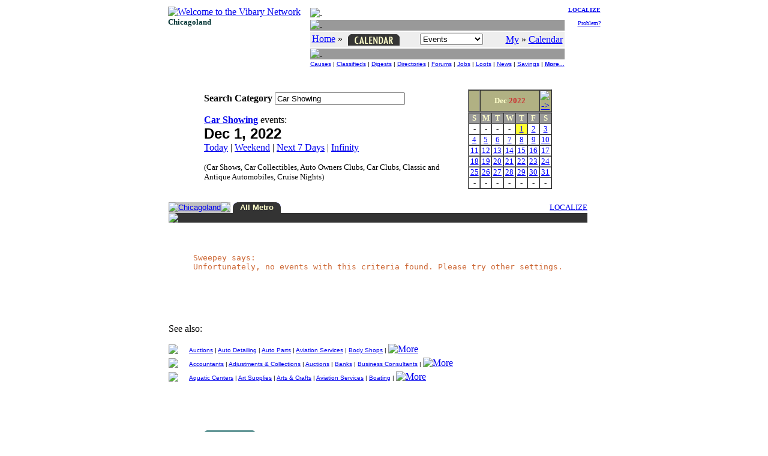

--- FILE ---
content_type: text/html
request_url: https://chi.vibary.net/Calendar/category/calcat.asp?area=9&c=CASO&u=Car%20Showing&s=pin&y=2022&m=11&d=1
body_size: 5003
content:

<!DOCTYPE HTML PUBLIC "-//W3C//DTD HTML 4.01 Transitional//EN" "http://www.w3.org/TR/html4/loose.dtd">
<html>
<head>
<meta http-equiv="Content-Type" content="text/html;charset=utf-8">
<title>Calendar - Car Showing - Chicagoland Vibary Network - IL</title>
<link rel="stylesheet" type="text/css" href="/inc/default.css">
</head>
<body>
<script src="/lib/libwin.js" type="text/javascript"></script>
<script src="/lib/libform/libformck.js" type="text/javascript"></script>
<script src="/lib/libGALLERY.js" type="text/javascript"></script>
<script src="/lib/libSEARCH.js" type="text/javascript"></script>
<script src="/Calendar/lib/libCAL.js" type="text/javascript"></script>
<script type="text/javascript">
var _Nav = "CAL|";
var _Chan = CatID + "|";
var _PerCSuite = "CAL,BAN";
var _Sect = "By Category";

var CatID = "CASO";
var CalUrl = "/Calendar/category/calcat.asp";
</script>


<a name="TOP"></a>
<script src="/lib/libCOOKIE.js" type="text/javascript"></script>
<script src="/lib/libwin.js" type="text/javascript"></script>
<script src="/lib/libnav.js" type="text/javascript"></script>
<script src="/lib/liblocal.js" type="text/javascript"></script>
<script src="/lib/libform/libform.js" type="text/javascript"></script>
<script src="/Local/lib/incLocal.js" type="text/javascript"></script>
<script src="/Local/lib/incCAL.js" type="text/javascript"></script>
<script src="/CoLo/lib/incStats.js" type="text/javascript"></script>

<DIV align="center">
<TABLE border="0" cellpadding="0" cellspacing="0">
<TR>
	<TD valign="top">
		<table>
		<tr><td><a href="/intro.asp"><IMG border="0" src="/images/logo/vibary_network.gif" alt="Welcome to the Vibary Network" width="143" height="56"></A><br><font face="verdana" size="2" color="#003333"><b>Chicagoland</b></font></td></tr>
		<tr><td valign="bottom">
			<script type="text/javascript">
			if ( typeof(CALtoday) == "function" ) CALtoday();
			</script>
			</td></tr>
		</table>
	</TD>

	<TD> &nbsp;&nbsp; </TD>

	<TD valign="top" align="right">
		<table>
		<tr>
			<td>
			<table width="100%" cellpadding="0" cellspacing="2">
			<tr><td height="3"><img src="/images/div/glassblk.gif" alt="." width="1" height="3"></td></tr>
			<tr><td height="1" bgcolor="#999999"><img src="/images/div/glassblk.gif" alt="." width="1" height="1"></td></tr>
			<tr><td bgcolor="#eeeeee" align="center" nowrap>
				<table width="100%"><tr>
				<td>
                 <a href="/"><font color="blue">Home</font></a> &raquo; <a href="/Calendar/" target="_top"><img src="/Calendar/images/Calendar_verti.gif" alt="Calendar Events" style="vertical-align:middle;" border="0" hspace="5" width="86" height="19"></a>
				</td>
				<td align="left" nowrap>
					<form name="_NAVtopForm" style="margin:0; padding:0; display:inline;" action="">
					<select name="Ssect" onchange="NAVshortcut(this)" size="1">
					<option value="/Calendar/" selected>Events</option>
					<option disabled>-- Search --</option>
					<option value="/Calendar/search/idxquery.asp" class="selop">By Listings</option>
					<option value="/Calendar/search/dbquery.asp" class="selop">By Title</option>
					<option value="/Calendar/search/bizquery.asp" class="selop">By Provider</option>
					<option value="/Calendar/search/catquery.asp" class="selop">By Category</option>
					<option value="/Calendar/search/digquery.asp" class="selop">By Digest</option>
					<option disabled>-- Browse --</option>
					<option value="/Calendar/browse/caltyp.asp" class="selop">By Type</option>
					<option value="/Calendar/browse/caladm.asp" class="selop">By Admission</option>
					<option value="/Calendar/browse/calaud.asp" class="selop">By Audience</option>
					<option value="/Calendar/browse/malls.asp" class="selop">By Malls</option>
					<option value="/Calendar/chan/" class="selop">By Channels</option>
					<option value="/Calendar/browse/calnew.asp" class="selop">By Date</option>
					<option disabled>-- Contribute --</option>
					<option value="/FenzPost/bbspercs.asp?p=CAL&amp;n=Calendar+Events" class="selop">Forums</option>
					<option value="/Calendar/vote/" class="selop">Votes</option>
					<option value="/Help/Contact/" class="selop">Suggestions?</option>
					<option disabled>-- See Also --</option>
					<option value="/Calendar/whatsup.asp" class="selop">What's Up?</option>
					<option value="/Calendar/Help/" class="selop">Ask Sweepey</option>
					<option value="javascript:NAVvip(document.VipForm)" class="selop">Advertise</option>
					</select>
					</form>
					<script type="text/javascript">
						if (typeof(_Sect) != "undefined") {
							FORMselectSetFromText(_NAVtopForm.Ssect, _Sect);
						}
					</script>
					</td>
				<td align="right" nowrap>
					<a href="javascript:LOCALsw('/')"><font color="blue">My</font></a> &raquo; <a href="javascript:LOCALsw('/Calendar/')" target="_top"><font color="blue">Calendar</font></a>
				</td>
				</tr></table>
				</td>
			</tr>
			<tr><td height="1" bgcolor="#999999"><img src="/images/div/glassblk.gif" alt="." width="1" height="1"></td></tr>
			<tr><td><!-- script language="Javascript">NAVpercsBar('CAL');</script -->
					<center><font size="1" face="arial,helvetica,sans-serif">
					<a href="/GoodCauses/">Causes</a> |
					<a href="/BazAh/">Classifieds</a> |
					<a href="/WebDigest/">Digests</a> |
					<a href="/FingerWalk/" class="selbold">Directories</a> |
					<a href="/FenzPost/">Forums</a> |
					<a href="/JobJobs/">Jobs</a> |
					<a href="/Loot/">Loots</a> |
					<a href="/LocalNews/">News</a> |
					<a href="/ClickClip/">Savings</a> |
					<a href="#DOWN"><b>More...</b></a>
					</font></center>
				</td>
			</tr>
			</table>
			</td>

			<td valign="top" align="right" width="5%" nowrap>
				<font size="1">
				<a href="/Calendar/intro.asp"><b>LOCALIZE</b></a><br><br>
				<a href="/Help/Contact/problem.asp">Problem?</a>
				</font>
			</td>
		</tr>

		<tr>
			<td colspan="2">
				<script type="text/javascript">
				NAVbanner (null, null, 0, null);
				</script>
			</td>
		</tr>
		</table>
	</TD>
</TR>
</TABLE>
</DIV>


<br>
<TABLE border="0" cellspacing="0" cellpadding="10" align="center">
<form name="TheForm" method="POST" onSubmit="return CALcatSearch(this)">
<input type="hidden" name="f" value="Calendar">
<TR>
	<TD valign="top">
<input type="hidden" name="c" value="CASO"><input type="hidden" name="u" value="Car Showing"><input type="hidden" name="page" value="1"><input type="hidden" name="y" value="2022"><input type="hidden" name="m" value="11"><input type="hidden" name="d" value="1"><input type="hidden" name="s" value="pin"><input type="hidden" name="area" value="2"><TABLE border="0" cellspacing="0" cellpadding="0" align="center">
<TR><TD valign="top">
<table border="0" cellspacing="0" cellpadding="0" align="center"><tr><td><b>Search Category</b> <input type="text" name="Targ" size="25" value="Car Showing"> <input type="image" src="/images/caption/searchvibarygo.gif" width="29" height="20" onclick="return CALcatSearch(this.form)" hspace="5"><p><a href="/FingerWalk/category/dircat.asp?c=CASO"><b>Car Showing</b></a> events:<br><font face="arial,helvetica,sans-serif" size="5"><b>Dec 1, 2022</b></font><br><a href="javascript:CALgoToday()">Today</a>&nbsp;|&nbsp;<a href="javascript:CALgoSpan('end')">Weekend</a>&nbsp;|&nbsp;<a href="javascript:CALgoSpan('7d')">Next 7 Days</a>&nbsp;|&nbsp;<a href="javascript:CALgoSpan('all')">Infinity</a>&nbsp;&nbsp;<p style="width:400px"><small>(Car Shows, Car Collectibles, Auto Owners Clubs, Car Clubs, Classic and Antique Automobiles, Cruise Nights)</small></p></td></tr></table></TD><TD width="40">&nbsp;</TD><TD valign="top">		<table align='center' border='1' width='140' cellpadding='0' cellspacing='0'>
		<tr>
			<td width='14%' bgcolor='#b1b183'>&nbsp;</td>
			<td width='70%' bgcolor='#b1b183' align='center' nowrap><font size='2' color='#ffffcc'><b>Dec  <font color='#CC3333'>2022</font></b></font></td>
			<td width='14%' bgcolor='#b1b183' align='center'><a href='javascript:CALgoDate(2023,0,1)'><img border='0' src='/images/arrow/fwdS.gif' alt='->'></a></td>
		</tr>
		</table>
		<table align='center' bgcolor='#ffffff' border='1' width='140' cellpadding='0' cellspacing='0'>
		<tr>
			<td width='14%' bgcolor='#999999' align='center'><font size='2' color='#ffffcc'><B>S</B></font></td>
			<td width='14%' bgcolor='#999999' align='center'><font size='2' color='#ffffcc'><B>M</B></font></td>
			<td width='14%' bgcolor='#999999' align='center'><font size='2' color='#ffffcc'><B>T</B></font></td>
			<td width='14%' bgcolor='#999999' align='center'><font size='2' color='#ffffcc'><B>W</B></font></td>
			<td width='14%' bgcolor='#999999' align='center'><font size='2' color='#ffffcc'><B>T</B></font></td>
			<td width='14%' bgcolor='#999999' align='center'><font size='2' color='#ffffcc'><B>F</B></font></td>
			<td width='14%' bgcolor='#999999' align='center'><font size='2' color='#ffffcc'><B>S</B></font></td>
		</tr>
		<tr>
			<td width='14%' align='center'><font size='2'>-</font></td>
			<td width='14%' align='center'><font size='2'>-</font></td>
			<td width='14%' align='center'><font size='2'>-</font></td>
			<td width='14%' align='center'><font size='2'>-</font></td>
			<td width='14%' align='center' bgcolor="#ffff33"><a href='javascript:CALgoDate(2022,11,1)'><font size='2' color='#0000FF'>1</font></a></td>
			<td width='14%' align='center' ><a href='javascript:CALgoDate(2022,11,2)'><font size='2' color='#0000FF'>2</font></a></td>
			<td width='14%' align='center' ><a href='javascript:CALgoDate(2022,11,3)'><font size='2' color='#0000FF'>3</font></a></td>
		</tr>
		<tr>
			<td width='14%' align='center' ><a href='javascript:CALgoDate(2022,11,4)'><font size='2' color='#0000FF'>4</font></a></td>
			<td width='14%' align='center' ><a href='javascript:CALgoDate(2022,11,5)'><font size='2' color='#0000FF'>5</font></a></td>
			<td width='14%' align='center' ><a href='javascript:CALgoDate(2022,11,6)'><font size='2' color='#0000FF'>6</font></a></td>
			<td width='14%' align='center' ><a href='javascript:CALgoDate(2022,11,7)'><font size='2' color='#0000FF'>7</font></a></td>
			<td width='14%' align='center' ><a href='javascript:CALgoDate(2022,11,8)'><font size='2' color='#0000FF'>8</font></a></td>
			<td width='14%' align='center' ><a href='javascript:CALgoDate(2022,11,9)'><font size='2' color='#0000FF'>9</font></a></td>
			<td width='14%' align='center' ><a href='javascript:CALgoDate(2022,11,10)'><font size='2' color='#0000FF'>10</font></a></td>
		</tr>
		<tr>
			<td width='14%' align='center' ><a href='javascript:CALgoDate(2022,11,11)'><font size='2' color='#0000FF'>11</font></a></td>
			<td width='14%' align='center' ><a href='javascript:CALgoDate(2022,11,12)'><font size='2' color='#0000FF'>12</font></a></td>
			<td width='14%' align='center' ><a href='javascript:CALgoDate(2022,11,13)'><font size='2' color='#0000FF'>13</font></a></td>
			<td width='14%' align='center' ><a href='javascript:CALgoDate(2022,11,14)'><font size='2' color='#0000FF'>14</font></a></td>
			<td width='14%' align='center' ><a href='javascript:CALgoDate(2022,11,15)'><font size='2' color='#0000FF'>15</font></a></td>
			<td width='14%' align='center' ><a href='javascript:CALgoDate(2022,11,16)'><font size='2' color='#0000FF'>16</font></a></td>
			<td width='14%' align='center' ><a href='javascript:CALgoDate(2022,11,17)'><font size='2' color='#0000FF'>17</font></a></td>
		</tr>
		<tr>
			<td width='14%' align='center' ><a href='javascript:CALgoDate(2022,11,18)'><font size='2' color='#0000FF'>18</font></a></td>
			<td width='14%' align='center' ><a href='javascript:CALgoDate(2022,11,19)'><font size='2' color='#0000FF'>19</font></a></td>
			<td width='14%' align='center' ><a href='javascript:CALgoDate(2022,11,20)'><font size='2' color='#0000FF'>20</font></a></td>
			<td width='14%' align='center' ><a href='javascript:CALgoDate(2022,11,21)'><font size='2' color='#0000FF'>21</font></a></td>
			<td width='14%' align='center' ><a href='javascript:CALgoDate(2022,11,22)'><font size='2' color='#0000FF'>22</font></a></td>
			<td width='14%' align='center' ><a href='javascript:CALgoDate(2022,11,23)'><font size='2' color='#0000FF'>23</font></a></td>
			<td width='14%' align='center' ><a href='javascript:CALgoDate(2022,11,24)'><font size='2' color='#0000FF'>24</font></a></td>
		</tr>
		<tr>
			<td width='14%' align='center' ><a href='javascript:CALgoDate(2022,11,25)'><font size='2' color='#0000FF'>25</font></a></td>
			<td width='14%' align='center' ><a href='javascript:CALgoDate(2022,11,26)'><font size='2' color='#0000FF'>26</font></a></td>
			<td width='14%' align='center' ><a href='javascript:CALgoDate(2022,11,27)'><font size='2' color='#0000FF'>27</font></a></td>
			<td width='14%' align='center' ><a href='javascript:CALgoDate(2022,11,28)'><font size='2' color='#0000FF'>28</font></a></td>
			<td width='14%' align='center' ><a href='javascript:CALgoDate(2022,11,29)'><font size='2' color='#0000FF'>29</font></a></td>
			<td width='14%' align='center' ><a href='javascript:CALgoDate(2022,11,30)'><font size='2' color='#0000FF'>30</font></a></td>
			<td width='14%' align='center' ><a href='javascript:CALgoDate(2022,11,31)'><font size='2' color='#0000FF'>31</font></a></td>
		</tr>
		<tr>
			<td width='14%' align='center'><font size='2'>-</font></td>
			<td width='14%' align='center'><font size='2'>-</font></td>
			<td width='14%' align='center'><font size='2'>-</font></td>
			<td width='14%' align='center'><font size='2'>-</font></td>
			<td width='14%' align='center'><font size='2'>-</font></td>
			<td width='14%' align='center'><font size='2'>-</font></td>
			<td width='14%' align='center'><font size='2'>-</font></td>
		</tr>
		</table>
</TD></TR></TABLE><br>
<table width="100%" border="0" cellpadding="0" cellspacing="0"><tr>	<td bgColor="#C0C0C0" valign="top" width="12"><img border="0" src="/images/grey/greytabcnrR.gif"></td>	<td bgColor="#C0C0C0" align=center nowrap><font face="Arial" size="2" color="#FFFFFF"><a class="callink" href="/Calendar/category/calcat.asp?area=0&c=CASO&u=Car Showing&s=pin&y=2022&m=11&d=1">Chicagoland</a></font></td>	<td bgColor="#C0C0C0" valign="top" width="12"><img border="0" src="/images/grey/greytabcnr.gif"></td>	<td width="2">&nbsp;</td>	<td bgColor="#333333" valign="top" width="12"><img border="0" src="/Calendar/images/tabcnrleft.gif"></td>	<td bgColor="#333333" nowrap align=center><font face="Arial" size="2" color="#ffffcc"><b>All Metro</b></font></td>	<td bgColor="#333333" valign="top" width="12"><img border="0" src="/Calendar/images/tabcnr.gif"></td>	<td nowrap width="100%">&nbsp;&nbsp;&nbsp; </td><td align="right"><a href="/Calendar/intro.asp?u=%2FCalendar%2Fcategory%2Fcalcat%2Easp%3Farea%3D9%26c%3DCASO%26u%3DCar+Showing%26s%3Dpin%26y%3D2022%26m%3D11%26d%3D1"><small>LOCALIZE</small></a></td></tr><tr><td bgcolor="#333333" colspan="13"><img src="/images/div/glassblk.gif" height=2></td></tr></table><p><table width="100%" border="0" cellspacing="0">
<script type="text/javascript">window.location.href = "/Calendar/category/calcat.asp?area=2&c=CASO&u=Car Showing&s=pin&y=2022&m=11&d=1";</script>
</table></p><p><br>See also:<br><TABLE border="0" cellpadding="0" cellspacing="0" width="100%"><tr><td><a href='/Calendar/chan/AU.asp'><img src='/images/channel/AU.gif' border='0'></a></td><td width='10'><img src='/images/div/glassblk.gif' width='10' height='1'></td><td align='left'><font face='arial,helvetica,sans-serif' size='1'><a href='/Calendar/category/calcat.asp?c=AUCT'>Auctions</a>&nbsp;|&nbsp;<a href='/Calendar/category/calcat.asp?c=TRKL'>Auto Detailing</a>&nbsp;|&nbsp;<a href='/Calendar/category/calcat.asp?c=AUPS'>Auto Parts</a>&nbsp;|&nbsp;<a href='/Calendar/category/calcat.asp?c=AVIA'>Aviation Services</a>&nbsp;|&nbsp;<a href='/Calendar/category/calcat.asp?c=BOSH'>Body Shops</a>&nbsp;|&nbsp;</font><a href='/Calendar/chan/AU.asp'><img src='/images/arrow/morearrow.gif' width='24' height='15' alt='More' border='0' align='Absbottom'></a></td></tr><tr><td><img src="/images/div/glassblk.gif" width="1" height="5"></td></tr><tr><td><a href='/Calendar/chan/FI.asp'><img src='/images/channel/FI.gif' border='0'></a></td><td width='10'><img src='/images/div/glassblk.gif' width='10' height='1'></td><td align='left'><font face='arial,helvetica,sans-serif' size='1'><a href='/Calendar/category/calcat.asp?c=ACCT'>Accountants</a>&nbsp;|&nbsp;<a href='/Calendar/category/calcat.asp?c=COLE'>Adjustments & Collections</a>&nbsp;|&nbsp;<a href='/Calendar/category/calcat.asp?c=AUCT'>Auctions</a>&nbsp;|&nbsp;<a href='/Calendar/category/calcat.asp?c=BANK'>Banks</a>&nbsp;|&nbsp;<a href='/Calendar/category/calcat.asp?c=BUDE'>Business Consultants</a>&nbsp;|&nbsp;</font><a href='/Calendar/chan/FI.asp'><img src='/images/arrow/morearrow.gif' width='24' height='15' alt='More' border='0' align='Absbottom'></a></td></tr><tr><td><img src="/images/div/glassblk.gif" width="1" height="5"></td></tr><tr><td><a href='/Calendar/chan/HY.asp'><img src='/images/channel/HY.gif' border='0'></a></td><td width='10'><img src='/images/div/glassblk.gif' width='10' height='1'></td><td align='left'><font face='arial,helvetica,sans-serif' size='1'><a href='/Calendar/category/calcat.asp?c=AQUA'>Aquatic Centers</a>&nbsp;|&nbsp;<a href='/Calendar/category/calcat.asp?c=ARSU'>Art Supplies</a>&nbsp;|&nbsp;<a href='/Calendar/category/calcat.asp?c=CRAF'>Arts & Crafts</a>&nbsp;|&nbsp;<a href='/Calendar/category/calcat.asp?c=AVIA'>Aviation Services</a>&nbsp;|&nbsp;<a href='/Calendar/category/calcat.asp?c=BOAT'>Boating</a>&nbsp;|&nbsp;</font><a href='/Calendar/chan/HY.asp'><img src='/images/arrow/morearrow.gif' width='24' height='15' alt='More' border='0' align='Absbottom'></a></td></tr><tr><td><img src="/images/div/glassblk.gif" width="1" height="5"></td></tr></table></TD><TD valign="TOP" align="center"><div style="background-color: #eeeeee"><script src="/CoLo/CAL/galCAL_HUB_Main.js" type="text/javascript"></script>
<script type="text/javascript">var Gal = new GALLERYclient("CAL", "null"); Gal.side (2);</script>
<br><div align="center"><script type="text/javascript"><!--
google_ad_client = "pub-2186551466087726";google_ad_slot = "9730058445";google_ad_width = 120;google_ad_height = 240; if ( !Gal.needfill() ) { google_ad_width = 0; google_ad_height = 0; }
//-->
</script>
<script type="text/javascript" src="http://pagead2.googlesyndication.com/pagead/show_ads.js"></script></div><br></div>
	</TD>
</TR>
</form>
</TABLE>

<a name="DOWN"></a><p>&nbsp;</p>
<iframe src="/Calendar/inc/mainbot.htm" frameborder="0" marginheight="0" marginwidth="0" width="100%" height="550" scrolling="auto"><a href="/Calendar/inc/mainbot.htm">Footer</a></iframe>
<script type="text/javascript" src="//s7.addthis.com/js/300/addthis_widget.js#pubid=ra-5bd46485ce08c1b2"></script>

</body>
</html>









--- FILE ---
content_type: text/html
request_url: https://chi.vibary.net/Calendar/category/calcat.asp?area=2&c=CASO&u=Car%20Showing&s=pin&y=2022&m=11&d=1
body_size: 5098
content:

<!DOCTYPE HTML PUBLIC "-//W3C//DTD HTML 4.01 Transitional//EN" "http://www.w3.org/TR/html4/loose.dtd">
<html>
<head>
<meta http-equiv="Content-Type" content="text/html;charset=utf-8">
<title>Calendar - Car Showing - Chicagoland Vibary Network - IL</title>
<link rel="stylesheet" type="text/css" href="/inc/default.css">
</head>
<body>
<script src="/lib/libwin.js" type="text/javascript"></script>
<script src="/lib/libform/libformck.js" type="text/javascript"></script>
<script src="/lib/libGALLERY.js" type="text/javascript"></script>
<script src="/lib/libSEARCH.js" type="text/javascript"></script>
<script src="/Calendar/lib/libCAL.js" type="text/javascript"></script>
<script type="text/javascript">
var _Nav = "CAL|";
var _Chan = CatID + "|";
var _PerCSuite = "CAL,BAN";
var _Sect = "By Category";

var CatID = "CASO";
var CalUrl = "/Calendar/category/calcat.asp";
</script>


<a name="TOP"></a>
<script src="/lib/libCOOKIE.js" type="text/javascript"></script>
<script src="/lib/libwin.js" type="text/javascript"></script>
<script src="/lib/libnav.js" type="text/javascript"></script>
<script src="/lib/liblocal.js" type="text/javascript"></script>
<script src="/lib/libform/libform.js" type="text/javascript"></script>
<script src="/Local/lib/incLocal.js" type="text/javascript"></script>
<script src="/Local/lib/incCAL.js" type="text/javascript"></script>
<script src="/CoLo/lib/incStats.js" type="text/javascript"></script>

<DIV align="center">
<TABLE border="0" cellpadding="0" cellspacing="0">
<TR>
	<TD valign="top">
		<table>
		<tr><td><a href="/intro.asp"><IMG border="0" src="/images/logo/vibary_network.gif" alt="Welcome to the Vibary Network" width="143" height="56"></A><br><font face="verdana" size="2" color="#003333"><b>Chicagoland</b></font></td></tr>
		<tr><td valign="bottom">
			<script type="text/javascript">
			if ( typeof(CALtoday) == "function" ) CALtoday();
			</script>
			</td></tr>
		</table>
	</TD>

	<TD> &nbsp;&nbsp; </TD>

	<TD valign="top" align="right">
		<table>
		<tr>
			<td>
			<table width="100%" cellpadding="0" cellspacing="2">
			<tr><td height="3"><img src="/images/div/glassblk.gif" alt="." width="1" height="3"></td></tr>
			<tr><td height="1" bgcolor="#999999"><img src="/images/div/glassblk.gif" alt="." width="1" height="1"></td></tr>
			<tr><td bgcolor="#eeeeee" align="center" nowrap>
				<table width="100%"><tr>
				<td>
                 <a href="/"><font color="blue">Home</font></a> &raquo; <a href="/Calendar/" target="_top"><img src="/Calendar/images/Calendar_verti.gif" alt="Calendar Events" style="vertical-align:middle;" border="0" hspace="5" width="86" height="19"></a>
				</td>
				<td align="left" nowrap>
					<form name="_NAVtopForm" style="margin:0; padding:0; display:inline;" action="">
					<select name="Ssect" onchange="NAVshortcut(this)" size="1">
					<option value="/Calendar/" selected>Events</option>
					<option disabled>-- Search --</option>
					<option value="/Calendar/search/idxquery.asp" class="selop">By Listings</option>
					<option value="/Calendar/search/dbquery.asp" class="selop">By Title</option>
					<option value="/Calendar/search/bizquery.asp" class="selop">By Provider</option>
					<option value="/Calendar/search/catquery.asp" class="selop">By Category</option>
					<option value="/Calendar/search/digquery.asp" class="selop">By Digest</option>
					<option disabled>-- Browse --</option>
					<option value="/Calendar/browse/caltyp.asp" class="selop">By Type</option>
					<option value="/Calendar/browse/caladm.asp" class="selop">By Admission</option>
					<option value="/Calendar/browse/calaud.asp" class="selop">By Audience</option>
					<option value="/Calendar/browse/malls.asp" class="selop">By Malls</option>
					<option value="/Calendar/chan/" class="selop">By Channels</option>
					<option value="/Calendar/browse/calnew.asp" class="selop">By Date</option>
					<option disabled>-- Contribute --</option>
					<option value="/FenzPost/bbspercs.asp?p=CAL&amp;n=Calendar+Events" class="selop">Forums</option>
					<option value="/Calendar/vote/" class="selop">Votes</option>
					<option value="/Help/Contact/" class="selop">Suggestions?</option>
					<option disabled>-- See Also --</option>
					<option value="/Calendar/whatsup.asp" class="selop">What's Up?</option>
					<option value="/Calendar/Help/" class="selop">Ask Sweepey</option>
					<option value="javascript:NAVvip(document.VipForm)" class="selop">Advertise</option>
					</select>
					</form>
					<script type="text/javascript">
						if (typeof(_Sect) != "undefined") {
							FORMselectSetFromText(_NAVtopForm.Ssect, _Sect);
						}
					</script>
					</td>
				<td align="right" nowrap>
					<a href="javascript:LOCALsw('/')"><font color="blue">My</font></a> &raquo; <a href="javascript:LOCALsw('/Calendar/')" target="_top"><font color="blue">Calendar</font></a>
				</td>
				</tr></table>
				</td>
			</tr>
			<tr><td height="1" bgcolor="#999999"><img src="/images/div/glassblk.gif" alt="." width="1" height="1"></td></tr>
			<tr><td><!-- script language="Javascript">NAVpercsBar('CAL');</script -->
					<center><font size="1" face="arial,helvetica,sans-serif">
					<a href="/GoodCauses/">Causes</a> |
					<a href="/BazAh/">Classifieds</a> |
					<a href="/WebDigest/">Digests</a> |
					<a href="/FingerWalk/" class="selbold">Directories</a> |
					<a href="/FenzPost/">Forums</a> |
					<a href="/JobJobs/">Jobs</a> |
					<a href="/Loot/">Loots</a> |
					<a href="/LocalNews/">News</a> |
					<a href="/ClickClip/">Savings</a> |
					<a href="#DOWN"><b>More...</b></a>
					</font></center>
				</td>
			</tr>
			</table>
			</td>

			<td valign="top" align="right" width="5%" nowrap>
				<font size="1">
				<a href="/Calendar/intro.asp"><b>LOCALIZE</b></a><br><br>
				<a href="/Help/Contact/problem.asp">Problem?</a>
				</font>
			</td>
		</tr>

		<tr>
			<td colspan="2">
				<script type="text/javascript">
				NAVbanner (null, null, 0, null);
				</script>
			</td>
		</tr>
		</table>
	</TD>
</TR>
</TABLE>
</DIV>


<br>
<TABLE border="0" cellspacing="0" cellpadding="10" align="center">
<form name="TheForm" method="POST" onSubmit="return CALcatSearch(this)">
<input type="hidden" name="f" value="Calendar">
<TR>
	<TD valign="top">
<input type="hidden" name="c" value="CASO"><input type="hidden" name="u" value="Car Showing"><input type="hidden" name="page" value="1"><input type="hidden" name="y" value="2022"><input type="hidden" name="m" value="11"><input type="hidden" name="d" value="1"><input type="hidden" name="s" value="pin"><input type="hidden" name="area" value="2"><TABLE border="0" cellspacing="0" cellpadding="0" align="center">
<TR><TD valign="top">
<table border="0" cellspacing="0" cellpadding="0" align="center"><tr><td><b>Search Category</b> <input type="text" name="Targ" size="25" value="Car Showing"> <input type="image" src="/images/caption/searchvibarygo.gif" width="29" height="20" onclick="return CALcatSearch(this.form)" hspace="5"><p><a href="/FingerWalk/category/dircat.asp?c=CASO"><b>Car Showing</b></a> events:<br><font face="arial,helvetica,sans-serif" size="5"><b>Dec 1, 2022</b></font><br><a href="javascript:CALgoToday()">Today</a>&nbsp;|&nbsp;<a href="javascript:CALgoSpan('end')">Weekend</a>&nbsp;|&nbsp;<a href="javascript:CALgoSpan('7d')">Next 7 Days</a>&nbsp;|&nbsp;<a href="javascript:CALgoSpan('all')">Infinity</a>&nbsp;&nbsp;<p style="width:400px"><small>(Car Shows, Car Collectibles, Auto Owners Clubs, Car Clubs, Classic and Antique Automobiles, Cruise Nights)</small></p></td></tr></table></TD><TD width="40">&nbsp;</TD><TD valign="top">		<table align='center' border='1' width='140' cellpadding='0' cellspacing='0'>
		<tr>
			<td width='14%' bgcolor='#b1b183'>&nbsp;</td>
			<td width='70%' bgcolor='#b1b183' align='center' nowrap><font size='2' color='#ffffcc'><b>Dec  <font color='#CC3333'>2022</font></b></font></td>
			<td width='14%' bgcolor='#b1b183' align='center'><a href='javascript:CALgoDate(2023,0,1)'><img border='0' src='/images/arrow/fwdS.gif' alt='->'></a></td>
		</tr>
		</table>
		<table align='center' bgcolor='#ffffff' border='1' width='140' cellpadding='0' cellspacing='0'>
		<tr>
			<td width='14%' bgcolor='#999999' align='center'><font size='2' color='#ffffcc'><B>S</B></font></td>
			<td width='14%' bgcolor='#999999' align='center'><font size='2' color='#ffffcc'><B>M</B></font></td>
			<td width='14%' bgcolor='#999999' align='center'><font size='2' color='#ffffcc'><B>T</B></font></td>
			<td width='14%' bgcolor='#999999' align='center'><font size='2' color='#ffffcc'><B>W</B></font></td>
			<td width='14%' bgcolor='#999999' align='center'><font size='2' color='#ffffcc'><B>T</B></font></td>
			<td width='14%' bgcolor='#999999' align='center'><font size='2' color='#ffffcc'><B>F</B></font></td>
			<td width='14%' bgcolor='#999999' align='center'><font size='2' color='#ffffcc'><B>S</B></font></td>
		</tr>
		<tr>
			<td width='14%' align='center'><font size='2'>-</font></td>
			<td width='14%' align='center'><font size='2'>-</font></td>
			<td width='14%' align='center'><font size='2'>-</font></td>
			<td width='14%' align='center'><font size='2'>-</font></td>
			<td width='14%' align='center' bgcolor="#ffff33"><a href='javascript:CALgoDate(2022,11,1)'><font size='2' color='#0000FF'>1</font></a></td>
			<td width='14%' align='center' ><a href='javascript:CALgoDate(2022,11,2)'><font size='2' color='#0000FF'>2</font></a></td>
			<td width='14%' align='center' ><a href='javascript:CALgoDate(2022,11,3)'><font size='2' color='#0000FF'>3</font></a></td>
		</tr>
		<tr>
			<td width='14%' align='center' ><a href='javascript:CALgoDate(2022,11,4)'><font size='2' color='#0000FF'>4</font></a></td>
			<td width='14%' align='center' ><a href='javascript:CALgoDate(2022,11,5)'><font size='2' color='#0000FF'>5</font></a></td>
			<td width='14%' align='center' ><a href='javascript:CALgoDate(2022,11,6)'><font size='2' color='#0000FF'>6</font></a></td>
			<td width='14%' align='center' ><a href='javascript:CALgoDate(2022,11,7)'><font size='2' color='#0000FF'>7</font></a></td>
			<td width='14%' align='center' ><a href='javascript:CALgoDate(2022,11,8)'><font size='2' color='#0000FF'>8</font></a></td>
			<td width='14%' align='center' ><a href='javascript:CALgoDate(2022,11,9)'><font size='2' color='#0000FF'>9</font></a></td>
			<td width='14%' align='center' ><a href='javascript:CALgoDate(2022,11,10)'><font size='2' color='#0000FF'>10</font></a></td>
		</tr>
		<tr>
			<td width='14%' align='center' ><a href='javascript:CALgoDate(2022,11,11)'><font size='2' color='#0000FF'>11</font></a></td>
			<td width='14%' align='center' ><a href='javascript:CALgoDate(2022,11,12)'><font size='2' color='#0000FF'>12</font></a></td>
			<td width='14%' align='center' ><a href='javascript:CALgoDate(2022,11,13)'><font size='2' color='#0000FF'>13</font></a></td>
			<td width='14%' align='center' ><a href='javascript:CALgoDate(2022,11,14)'><font size='2' color='#0000FF'>14</font></a></td>
			<td width='14%' align='center' ><a href='javascript:CALgoDate(2022,11,15)'><font size='2' color='#0000FF'>15</font></a></td>
			<td width='14%' align='center' ><a href='javascript:CALgoDate(2022,11,16)'><font size='2' color='#0000FF'>16</font></a></td>
			<td width='14%' align='center' ><a href='javascript:CALgoDate(2022,11,17)'><font size='2' color='#0000FF'>17</font></a></td>
		</tr>
		<tr>
			<td width='14%' align='center' ><a href='javascript:CALgoDate(2022,11,18)'><font size='2' color='#0000FF'>18</font></a></td>
			<td width='14%' align='center' ><a href='javascript:CALgoDate(2022,11,19)'><font size='2' color='#0000FF'>19</font></a></td>
			<td width='14%' align='center' ><a href='javascript:CALgoDate(2022,11,20)'><font size='2' color='#0000FF'>20</font></a></td>
			<td width='14%' align='center' ><a href='javascript:CALgoDate(2022,11,21)'><font size='2' color='#0000FF'>21</font></a></td>
			<td width='14%' align='center' ><a href='javascript:CALgoDate(2022,11,22)'><font size='2' color='#0000FF'>22</font></a></td>
			<td width='14%' align='center' ><a href='javascript:CALgoDate(2022,11,23)'><font size='2' color='#0000FF'>23</font></a></td>
			<td width='14%' align='center' ><a href='javascript:CALgoDate(2022,11,24)'><font size='2' color='#0000FF'>24</font></a></td>
		</tr>
		<tr>
			<td width='14%' align='center' ><a href='javascript:CALgoDate(2022,11,25)'><font size='2' color='#0000FF'>25</font></a></td>
			<td width='14%' align='center' ><a href='javascript:CALgoDate(2022,11,26)'><font size='2' color='#0000FF'>26</font></a></td>
			<td width='14%' align='center' ><a href='javascript:CALgoDate(2022,11,27)'><font size='2' color='#0000FF'>27</font></a></td>
			<td width='14%' align='center' ><a href='javascript:CALgoDate(2022,11,28)'><font size='2' color='#0000FF'>28</font></a></td>
			<td width='14%' align='center' ><a href='javascript:CALgoDate(2022,11,29)'><font size='2' color='#0000FF'>29</font></a></td>
			<td width='14%' align='center' ><a href='javascript:CALgoDate(2022,11,30)'><font size='2' color='#0000FF'>30</font></a></td>
			<td width='14%' align='center' ><a href='javascript:CALgoDate(2022,11,31)'><font size='2' color='#0000FF'>31</font></a></td>
		</tr>
		<tr>
			<td width='14%' align='center'><font size='2'>-</font></td>
			<td width='14%' align='center'><font size='2'>-</font></td>
			<td width='14%' align='center'><font size='2'>-</font></td>
			<td width='14%' align='center'><font size='2'>-</font></td>
			<td width='14%' align='center'><font size='2'>-</font></td>
			<td width='14%' align='center'><font size='2'>-</font></td>
			<td width='14%' align='center'><font size='2'>-</font></td>
		</tr>
		</table>
</TD></TR></TABLE><br>
<table width="100%" border="0" cellpadding="0" cellspacing="0"><tr>	<td bgColor="#C0C0C0" valign="top" width="12"><img border="0" src="/images/grey/greytabcnrR.gif"></td>	<td bgColor="#C0C0C0" align=center nowrap><font face="Arial" size="2" color="#FFFFFF"><a class="callink" href="/Calendar/category/calcat.asp?area=0&c=CASO&u=Car Showing&s=pin&y=2022&m=11&d=1">Chicagoland</a></font></td>	<td bgColor="#C0C0C0" valign="top" width="12"><img border="0" src="/images/grey/greytabcnr.gif"></td>	<td width="2">&nbsp;</td>	<td bgColor="#333333" valign="top" width="12"><img border="0" src="/Calendar/images/tabcnrleft.gif"></td>	<td bgColor="#333333" nowrap align=center><font face="Arial" size="2" color="#ffffcc"><b>All Metro</b></font></td>	<td bgColor="#333333" valign="top" width="12"><img border="0" src="/Calendar/images/tabcnr.gif"></td>	<td nowrap width="100%">&nbsp;&nbsp;&nbsp; </td><td align="right"><a href="/Calendar/intro.asp?u=%2FCalendar%2Fcategory%2Fcalcat%2Easp%3Farea%3D9%26c%3DCASO%26u%3DCar+Showing%26s%3Dpin%26y%3D2022%26m%3D11%26d%3D1"><small>LOCALIZE</small></a></td></tr><tr><td bgcolor="#333333" colspan="13"><img src="/images/div/glassblk.gif" height=2></td></tr></table><p><table width="100%" border="0" cellspacing="0"><tr><td bgcolor="#ffffff" colspan="7">&nbsp;<blockquote><p><code><font color="#cc6633">Sweepey says:<br>Unfortunately, no events with this criteria found. Please try other settings.</font></code></p></blockquote><br><br></td></tr></table></p><p><br>See also:<br><TABLE border="0" cellpadding="0" cellspacing="0" width="100%"><tr><td><a href='/Calendar/chan/AU.asp'><img src='/images/channel/AU.gif' border='0'></a></td><td width='10'><img src='/images/div/glassblk.gif' width='10' height='1'></td><td align='left'><font face='arial,helvetica,sans-serif' size='1'><a href='/Calendar/category/calcat.asp?c=AUCT'>Auctions</a>&nbsp;|&nbsp;<a href='/Calendar/category/calcat.asp?c=TRKL'>Auto Detailing</a>&nbsp;|&nbsp;<a href='/Calendar/category/calcat.asp?c=AUPS'>Auto Parts</a>&nbsp;|&nbsp;<a href='/Calendar/category/calcat.asp?c=AVIA'>Aviation Services</a>&nbsp;|&nbsp;<a href='/Calendar/category/calcat.asp?c=BOSH'>Body Shops</a>&nbsp;|&nbsp;</font><a href='/Calendar/chan/AU.asp'><img src='/images/arrow/morearrow.gif' width='24' height='15' alt='More' border='0' align='Absbottom'></a></td></tr><tr><td><img src="/images/div/glassblk.gif" width="1" height="5"></td></tr><tr><td><a href='/Calendar/chan/FI.asp'><img src='/images/channel/FI.gif' border='0'></a></td><td width='10'><img src='/images/div/glassblk.gif' width='10' height='1'></td><td align='left'><font face='arial,helvetica,sans-serif' size='1'><a href='/Calendar/category/calcat.asp?c=ACCT'>Accountants</a>&nbsp;|&nbsp;<a href='/Calendar/category/calcat.asp?c=COLE'>Adjustments & Collections</a>&nbsp;|&nbsp;<a href='/Calendar/category/calcat.asp?c=AUCT'>Auctions</a>&nbsp;|&nbsp;<a href='/Calendar/category/calcat.asp?c=BANK'>Banks</a>&nbsp;|&nbsp;<a href='/Calendar/category/calcat.asp?c=BUDE'>Business Consultants</a>&nbsp;|&nbsp;</font><a href='/Calendar/chan/FI.asp'><img src='/images/arrow/morearrow.gif' width='24' height='15' alt='More' border='0' align='Absbottom'></a></td></tr><tr><td><img src="/images/div/glassblk.gif" width="1" height="5"></td></tr><tr><td><a href='/Calendar/chan/HY.asp'><img src='/images/channel/HY.gif' border='0'></a></td><td width='10'><img src='/images/div/glassblk.gif' width='10' height='1'></td><td align='left'><font face='arial,helvetica,sans-serif' size='1'><a href='/Calendar/category/calcat.asp?c=AQUA'>Aquatic Centers</a>&nbsp;|&nbsp;<a href='/Calendar/category/calcat.asp?c=ARSU'>Art Supplies</a>&nbsp;|&nbsp;<a href='/Calendar/category/calcat.asp?c=CRAF'>Arts & Crafts</a>&nbsp;|&nbsp;<a href='/Calendar/category/calcat.asp?c=AVIA'>Aviation Services</a>&nbsp;|&nbsp;<a href='/Calendar/category/calcat.asp?c=BOAT'>Boating</a>&nbsp;|&nbsp;</font><a href='/Calendar/chan/HY.asp'><img src='/images/arrow/morearrow.gif' width='24' height='15' alt='More' border='0' align='Absbottom'></a></td></tr><tr><td><img src="/images/div/glassblk.gif" width="1" height="5"></td></tr></table></TD><TD valign="TOP" align="center"><div style="background-color: #eeeeee"><script src="/CoLo/CAL/galCAL_HUB_Main.js" type="text/javascript"></script>
<script type="text/javascript">var Gal = new GALLERYclient("CAL", "null"); Gal.side (2);</script>
<br><div align="center"><script type="text/javascript"><!--
google_ad_client = "pub-2186551466087726";google_ad_slot = "9730058445";google_ad_width = 120;google_ad_height = 240; if ( !Gal.needfill() ) { google_ad_width = 0; google_ad_height = 0; }
//-->
</script>
<script type="text/javascript" src="http://pagead2.googlesyndication.com/pagead/show_ads.js"></script></div><br></div>
	</TD>
</TR>
</form>
</TABLE>

<a name="DOWN"></a><p>&nbsp;</p>
<iframe src="/Calendar/inc/mainbot.htm" frameborder="0" marginheight="0" marginwidth="0" width="100%" height="550" scrolling="auto"><a href="/Calendar/inc/mainbot.htm">Footer</a></iframe>
<script type="text/javascript" src="//s7.addthis.com/js/300/addthis_widget.js#pubid=ra-5bd46485ce08c1b2"></script>

</body>
</html>









--- FILE ---
content_type: application/x-javascript
request_url: https://chi.vibary.net/Calendar/lib/libCAL.js
body_size: 1298
content:

	// Copyright 2002, Viba Fima, inc - PRORIETARY, Viba Fima, inc.
	// Revision 1.5 20210723

function CALselectChannel (selobj){
	var formobj = selobj.form;
	var chan = selobj.options[selobj.selectedIndex].value;

	if ( chan == "x" ) return;

	var action = "";
	if ( chan == "All" )
		action = "/Calendar/browse/allevents.asp";
	else
		action = "/Calendar/chan/" + chan +".asp";

	selobj.selectedIndex = 0;
	formobj.page.value = 1;
	formobj.action = action;
	formobj.submit ();
}

function CALgoToday () {
	var formobj = document.TheForm;
	formobj.s.value = "pin";
	formobj.page.value = 1;

	var today = new Date();
	formobj.y.value = today.getFullYear();
	formobj.m.value = today.getMonth();
	formobj.d.value = today.getDate();

	formobj.action = CalUrl;
	formobj.submit();
}

function CALgoDate(year, month, day) {
	var formobj = document.TheForm;
	formobj.s.value = "pin";
	formobj.page.value = 1;

	formobj.y.value = year;
	formobj.m.value = month;
	formobj.d.value = day;

	formobj.action = CalUrl;
	formobj.submit();
}

function CALgoSpan(newspan) {
	var formobj = document.TheForm;
	formobj.page.value = 1;

	formobj.s.value = newspan;

	formobj.action = CalUrl;
	formobj.submit();
}

function CALgoPage (pagenum) {
	var formobj = document.TheForm;

	if ( pagenum == "0" ) {
		formobj.page.value = 1;
		formobj.action = "/Calendar/browse/allevents.asp";
	}
	else {
		formobj.page.value = pagenum;
		formobj.action =  document.location.pathname;
	}
	formobj.submit ();
	return false;
}


function CALcatSearch (formobj) {
	var check = formobj.Targ.value + "";
	if (check.length <= 1 ){
		alert("Please enter at least two or more characters to search.");
		return false;
	}else{
		formobj.action = "/Calendar/search/catquery.asp";
		formobj.submit();
		return true;
	}
}

function CALgoChannel (chanid, area) {
	if ( typeof(area) == undefined ) area = "";

	window.location.href = "/Calendar/chan/" + chanid + ".asp" + "?area=" + area;
}

function CALgoCategory (catid, area) {
	if ( typeof(area) == undefined ) area = "";

	window.location.href = "/Calendar/category/calcat.asp?c=" + catid + "&area=" + area;
}

function CALgoAdmission (flag, area) {
	if ( typeof(area) == undefined ) area = "";

	window.location.href = "/Calendar/browse/caladm.asp?a=" + flag + "&area=" + area;
}

function CALgoAudience (aud, area) {
	if ( typeof(area) == undefined ) area = "";

	window.location.href = "/Calendar/browse/calaud.asp?a=" + aud + "&area=" + area;
}

function CALgoEventType (typ, area) {
	if ( typeof(area) == undefined ) area = "";

	window.location.href = "/Calendar/browse/caltyp.asp?a=" + typ + "&area=" + area;
}


// Checkbox multi selections

function CALgoSave (formobj) {
	// FORMckSelect (formobj, LOCALswURL("/Calendar/save/calsave.asp"));
	FORMckSelect (formobj, LOCALswURL("/Calendar/percs/r_savewin.asp"));
}

function CALgoMap (formobj) {
	FORMckSelect (formobj, "/Calendar/show/mapord.asp");
}

function CALgoPane (formobj) {
	FORMckSelectMinMax (formobj, "/order/pane.asp", 2, 2);
}

// Single save

function CALgoSaveOrd (ordnum) {
	LOCALsw("/Calendar/percs/r_savewin.asp?ck=" + ordnum);
}

function CALgoReportOrd (ordnum) {
	window.location.href = "/Calendar/vote/report.asp?o=" + ordnum;
}

function CALgoReviewOrd (ordnum) {
	window.location.href = "/Calendar/vote/review.asp?o=" + ordnum;
}

function CALgoVoteOrd (ordnum) {
	window.location.href = "/Calendar/vote/vote.asp?o=" + ordnum;
}

function CALgoPrintOrd (ordnum, showcase) {
	WINtablet ( "/Calendar/p_print.asp?o=" + ordnum  + "&sc=" + showcase);
}

function CALgoHostedOrd (ordnum) {
	window.location.href = "/Calendar/show/showreg.asp?o=" + ordnum;
}

